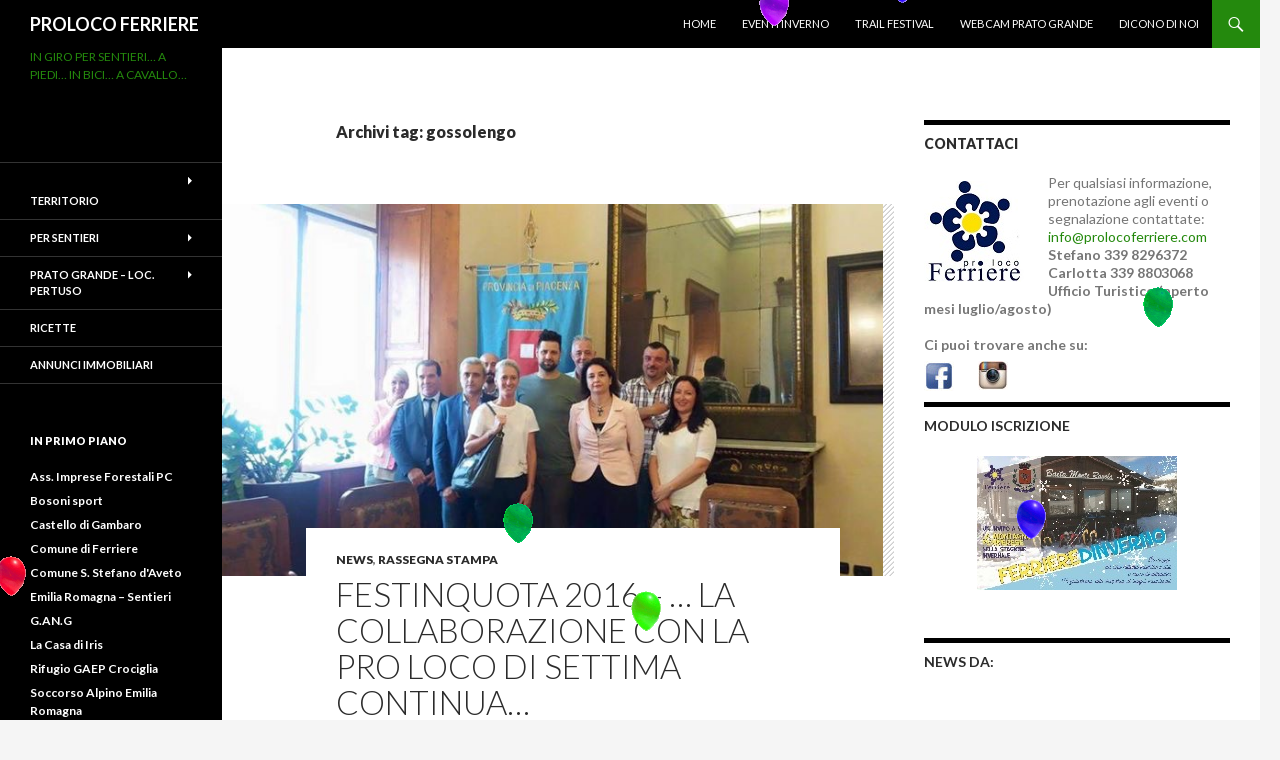

--- FILE ---
content_type: text/html; charset=UTF-8
request_url: http://www.prolocoferriere.com/tag/gossolengo/
body_size: 24836
content:
<!DOCTYPE html>
<!--[if IE 7]>
<html class="ie ie7" lang="it-IT">
<![endif]-->
<!--[if IE 8]>
<html class="ie ie8" lang="it-IT">
<![endif]-->
<!--[if !(IE 7) & !(IE 8)]><!-->
<html lang="it-IT">
<!--<![endif]-->
<head>
	<meta charset="UTF-8">
	<meta name="viewport" content="width=device-width">
	<title>gossolengo | PROLOCO FERRIERE </title>
	<link rel="profile" href="http://gmpg.org/xfn/11">
	<link rel="pingback" href="http://www.prolocoferriere.com/xmlrpc.php">
	<!--[if lt IE 9]>
	<script src="http://www.prolocoferriere.com/wp-content/themes/twentyfourteen/js/html5.js"></script>
	<![endif]-->
	<link rel='dns-prefetch' href='//fonts.googleapis.com' />
<link rel='dns-prefetch' href='//s.w.org' />
<link href='https://fonts.gstatic.com' crossorigin rel='preconnect' />
<link rel="alternate" type="application/rss+xml" title="PROLOCO FERRIERE  &raquo; Feed" href="http://www.prolocoferriere.com/feed/" />
<link rel="alternate" type="application/rss+xml" title="PROLOCO FERRIERE  &raquo; Feed dei commenti" href="http://www.prolocoferriere.com/comments/feed/" />
<link rel="alternate" type="application/rss+xml" title="PROLOCO FERRIERE  &raquo; gossolengo Feed del tag" href="http://www.prolocoferriere.com/tag/gossolengo/feed/" />
		<script type="text/javascript">
			window._wpemojiSettings = {"baseUrl":"https:\/\/s.w.org\/images\/core\/emoji\/11.2.0\/72x72\/","ext":".png","svgUrl":"https:\/\/s.w.org\/images\/core\/emoji\/11.2.0\/svg\/","svgExt":".svg","source":{"concatemoji":"http:\/\/www.prolocoferriere.com\/wp-includes\/js\/wp-emoji-release.min.js?ver=5.1.21"}};
			!function(e,a,t){var n,r,o,i=a.createElement("canvas"),p=i.getContext&&i.getContext("2d");function s(e,t){var a=String.fromCharCode;p.clearRect(0,0,i.width,i.height),p.fillText(a.apply(this,e),0,0);e=i.toDataURL();return p.clearRect(0,0,i.width,i.height),p.fillText(a.apply(this,t),0,0),e===i.toDataURL()}function c(e){var t=a.createElement("script");t.src=e,t.defer=t.type="text/javascript",a.getElementsByTagName("head")[0].appendChild(t)}for(o=Array("flag","emoji"),t.supports={everything:!0,everythingExceptFlag:!0},r=0;r<o.length;r++)t.supports[o[r]]=function(e){if(!p||!p.fillText)return!1;switch(p.textBaseline="top",p.font="600 32px Arial",e){case"flag":return s([55356,56826,55356,56819],[55356,56826,8203,55356,56819])?!1:!s([55356,57332,56128,56423,56128,56418,56128,56421,56128,56430,56128,56423,56128,56447],[55356,57332,8203,56128,56423,8203,56128,56418,8203,56128,56421,8203,56128,56430,8203,56128,56423,8203,56128,56447]);case"emoji":return!s([55358,56760,9792,65039],[55358,56760,8203,9792,65039])}return!1}(o[r]),t.supports.everything=t.supports.everything&&t.supports[o[r]],"flag"!==o[r]&&(t.supports.everythingExceptFlag=t.supports.everythingExceptFlag&&t.supports[o[r]]);t.supports.everythingExceptFlag=t.supports.everythingExceptFlag&&!t.supports.flag,t.DOMReady=!1,t.readyCallback=function(){t.DOMReady=!0},t.supports.everything||(n=function(){t.readyCallback()},a.addEventListener?(a.addEventListener("DOMContentLoaded",n,!1),e.addEventListener("load",n,!1)):(e.attachEvent("onload",n),a.attachEvent("onreadystatechange",function(){"complete"===a.readyState&&t.readyCallback()})),(n=t.source||{}).concatemoji?c(n.concatemoji):n.wpemoji&&n.twemoji&&(c(n.twemoji),c(n.wpemoji)))}(window,document,window._wpemojiSettings);
		</script>
		<style type="text/css">
img.wp-smiley,
img.emoji {
	display: inline !important;
	border: none !important;
	box-shadow: none !important;
	height: 1em !important;
	width: 1em !important;
	margin: 0 .07em !important;
	vertical-align: -0.1em !important;
	background: none !important;
	padding: 0 !important;
}
</style>
	<link rel='stylesheet' id='wp-block-library-css'  href='http://www.prolocoferriere.com/wp-includes/css/dist/block-library/style.min.css?ver=5.1.21' type='text/css' media='all' />
<link rel='stylesheet' id='wp-block-library-theme-css'  href='http://www.prolocoferriere.com/wp-includes/css/dist/block-library/theme.min.css?ver=5.1.21' type='text/css' media='all' />
<link rel='stylesheet' id='twentyfourteen-lato-css'  href='https://fonts.googleapis.com/css?family=Lato%3A300%2C400%2C700%2C900%2C300italic%2C400italic%2C700italic&#038;subset=latin%2Clatin-ext' type='text/css' media='all' />
<link rel='stylesheet' id='genericons-css'  href='http://www.prolocoferriere.com/wp-content/themes/twentyfourteen/genericons/genericons.css?ver=3.0.3' type='text/css' media='all' />
<link rel='stylesheet' id='twentyfourteen-style-css'  href='http://www.prolocoferriere.com/wp-content/themes/twentyfourteen/style.css?ver=5.1.21' type='text/css' media='all' />
<link rel='stylesheet' id='twentyfourteen-block-style-css'  href='http://www.prolocoferriere.com/wp-content/themes/twentyfourteen/css/blocks.css?ver=20181230' type='text/css' media='all' />
<!--[if lt IE 9]>
<link rel='stylesheet' id='twentyfourteen-ie-css'  href='http://www.prolocoferriere.com/wp-content/themes/twentyfourteen/css/ie.css?ver=20131205' type='text/css' media='all' />
<![endif]-->
<script type='text/javascript' src='http://www.prolocoferriere.com/wp-includes/js/jquery/jquery.js?ver=1.12.4'></script>
<script type='text/javascript' src='http://www.prolocoferriere.com/wp-includes/js/jquery/jquery-migrate.min.js?ver=1.4.1'></script>
<link rel='https://api.w.org/' href='http://www.prolocoferriere.com/wp-json/' />
<link rel="EditURI" type="application/rsd+xml" title="RSD" href="http://www.prolocoferriere.com/xmlrpc.php?rsd" />
<link rel="wlwmanifest" type="application/wlwmanifest+xml" href="http://www.prolocoferriere.com/wp-includes/wlwmanifest.xml" /> 
<meta name="generator" content="WordPress 5.1.21" />
<!-- nksnow -->
<script type="text/javascript">
nks = new Object;
nks.snowflakes = 10;
nks.timeout = 80;
nks.maxstepx = 10;
nks.maxstepy = 10;
nks.flakesize = 40;
nks.maxtime = 20000;
nks.invert = -1;
</script>
<script src="http://www.prolocoferriere.com/wp-content/plugins/nksnow//snow.js" type="text/javascript"></script>
<!-- /nksnow -->
<!-- <meta name="NextGEN" version="3.2.23" /> -->
</head>

<body class="archive tag tag-gossolengo tag-22 custom-background wp-embed-responsive group-blog masthead-fixed list-view">
<div id="page" class="hfeed site">
	
	<header id="masthead" class="site-header" role="banner">
		<div class="header-main">
			<h1 class="site-title"><a href="http://www.prolocoferriere.com/" rel="home">PROLOCO FERRIERE </a></h1>

			<div class="search-toggle">
				<a href="#search-container" class="screen-reader-text" aria-expanded="false" aria-controls="search-container">Cerca</a>
			</div>

			<nav id="primary-navigation" class="site-navigation primary-navigation" role="navigation">
				<button class="menu-toggle">Menu principale</button>
				<a class="screen-reader-text skip-link" href="#content">Vai al contenuto</a>
				<div class="menu-menu-primario-superiore-container"><ul id="primary-menu" class="nav-menu"><li id="menu-item-3183" class="menu-item menu-item-type-custom menu-item-object-custom menu-item-home menu-item-3183"><a href="http://www.prolocoferriere.com/">Home</a></li>
<li id="menu-item-3185" class="menu-item menu-item-type-post_type menu-item-object-page menu-item-3185"><a href="http://www.prolocoferriere.com/ferrieredinverno-20182019/">EVENTI INVERNO</a></li>
<li id="menu-item-3192" class="menu-item menu-item-type-post_type menu-item-object-page menu-item-3192"><a href="http://www.prolocoferriere.com/ferriere-trail-festival/">TRAIL FESTIVAL</a></li>
<li id="menu-item-3184" class="menu-item menu-item-type-post_type menu-item-object-page menu-item-3184"><a href="http://www.prolocoferriere.com/webcam-prato-grande/">WEBCAM prato grande</a></li>
<li id="menu-item-3187" class="menu-item menu-item-type-post_type menu-item-object-page menu-item-3187"><a href="http://www.prolocoferriere.com/dicono-di-noi-2/">DICONO DI NOI</a></li>
</ul></div>			</nav>
		</div>

		<div id="search-container" class="search-box-wrapper hide">
			<div class="search-box">
				<form role="search" method="get" class="search-form" action="http://www.prolocoferriere.com/">
				<label>
					<span class="screen-reader-text">Ricerca per:</span>
					<input type="search" class="search-field" placeholder="Cerca &hellip;" value="" name="s" />
				</label>
				<input type="submit" class="search-submit" value="Cerca" />
			</form>			</div>
		</div>
	</header><!-- #masthead -->

	<div id="main" class="site-main">

	<section id="primary" class="content-area">
		<div id="content" class="site-content" role="main">

			
			<header class="archive-header">
				<h1 class="archive-title">Archivi tag: gossolengo</h1>

							</header><!-- .archive-header -->

				
<article id="post-2419" class="post-2419 post type-post status-publish format-standard has-post-thumbnail hentry category-news category-rassegna-stampa tag-festinquota tag-gemellaggio tag-gossolengo tag-settima">
	
	<a class="post-thumbnail" href="http://www.prolocoferriere.com/festinquota-2016-il-gemellaggio-con-la-pro-loco-di-settima/" aria-hidden="true">
			<img width="661" height="372" src="http://www.prolocoferriere.com/wp-content/uploads/2016/07/Conferenza-Stampa.jpg" class="attachment-post-thumbnail size-post-thumbnail wp-post-image" alt="FESTINQUOTA 2016 &#8211; &#8230; LA COLLABORAZIONE CON LA PRO LOCO DI SETTIMA CONTINUA&#8230;" srcset="http://www.prolocoferriere.com/wp-content/uploads/2016/07/Conferenza-Stampa.jpg 720w, http://www.prolocoferriere.com/wp-content/uploads/2016/07/Conferenza-Stampa-300x169.jpg 300w" sizes="(max-width: 661px) 100vw, 661px" />	</a>

			
	<header class="entry-header">
				<div class="entry-meta">
			<span class="cat-links"><a href="http://www.prolocoferriere.com/category/news/" rel="category tag">News</a>, <a href="http://www.prolocoferriere.com/category/rassegna-stampa/" rel="category tag">Rassegna Stampa</a></span>
		</div>
			<h1 class="entry-title"><a href="http://www.prolocoferriere.com/festinquota-2016-il-gemellaggio-con-la-pro-loco-di-settima/" rel="bookmark">FESTINQUOTA 2016 &#8211; &#8230; LA COLLABORAZIONE CON LA PRO LOCO DI SETTIMA CONTINUA&#8230;</a></h1>
		<div class="entry-meta">
			<span class="entry-date"><a href="http://www.prolocoferriere.com/festinquota-2016-il-gemellaggio-con-la-pro-loco-di-settima/" rel="bookmark"><time class="entry-date" datetime="2016-07-12T16:08:18+00:00">12 Luglio 2016</time></a></span> <span class="byline"><span class="author vcard"><a class="url fn n" href="http://www.prolocoferriere.com/author/valentina/" rel="author">Valentina Grilli</a></span></span>			<span class="comments-link"><a href="http://www.prolocoferriere.com/festinquota-2016-il-gemellaggio-con-la-pro-loco-di-settima/#respond">Lascia un commento</a></span>
						</div><!-- .entry-meta -->
	</header><!-- .entry-header -->

		<div class="entry-content">
		<p> <a href="http://www.prolocoferriere.com/festinquota-2016-il-gemellaggio-con-la-pro-loco-di-settima/#more-2419" class="more-link">Continua la lettura di <span class="screen-reader-text">FESTINQUOTA 2016 &#8211; &#8230; LA COLLABORAZIONE CON LA PRO LOCO DI SETTIMA CONTINUA&#8230;</span> <span class="meta-nav">&rarr;</span></a></p>
	</div><!-- .entry-content -->
	
	<footer class="entry-meta"><span class="tag-links"><a href="http://www.prolocoferriere.com/tag/festinquota/" rel="tag">festinquota</a><a href="http://www.prolocoferriere.com/tag/gemellaggio/" rel="tag">gemellaggio</a><a href="http://www.prolocoferriere.com/tag/gossolengo/" rel="tag">gossolengo</a><a href="http://www.prolocoferriere.com/tag/settima/" rel="tag">settima</a></span></footer></article><!-- #post-2419 -->
		</div><!-- #content -->
	</section><!-- #primary -->

<div id="content-sidebar" class="content-sidebar widget-area" role="complementary">
	<aside id="text-2" class="widget widget_text"><h1 class="widget-title">Contattaci</h1>			<div class="textwidget"><a href="http://www.prolocoferriere.com/wp-content/uploads/2019/12/LOGO-PROLOCO1.jpg"><img class="alignleft size-full wp-image-3699" src="http://www.prolocoferriere.com/wp-content/uploads/2019/12/LOGO-PROLOCO1.jpg" alt="" width="100" height="101" /></a>
<div>Per qualsiasi informazione, prenotazione agli eventi o segnalazione contattate:<div> <a href="mailto:info@prolocoferriere.com">info@prolocoferriere.com</a><b/><b><div> Stefano 339 8296372<div><b/><b><div> Carlotta 339 8803068<div><b/><div><b>Ufficio Turistico (aperto mesi luglio/agosto)<b/><div>
<br/>
<div> Ci puoi trovare anche su:<div><a href="https://www.facebook.com/prolocoferriere"><img class="alignleft size-full wp-image-3468" src="http://www.prolocoferriere.com/wp-content/uploads/2018/12/facebook1-e1545228421343.jpg" alt="facebook" width="30" height="30" /></a><b/>
<a href="https://instagram.com/proloco_ferriere?igshid=19apiwlcq3xpk"><img class="alignleft size-full wp-image-3468" src="http://www.prolocoferriere.com/wp-content/uploads/2019/12/instagram-e1576594008867.jpg" alt="facebook" width="30" height="29" /></a>
</div>
		</aside><aside id="text-8" class="widget widget_text"><h1 class="widget-title">Modulo iscrizione</h1>			<div class="textwidget"><a href="http://www.prolocoferriere.com/wp-content/uploads/2019/12/MODULO-PARTECIPAZIONE-EVENTI-2020.pdf"><img="http://www.prolocoferriere.com/wp-content/uploads/2019/12/Immaginexmodulo.jpg"><img class="aligncenter
 size-full wp-image-3711" src="http://www.prolocoferriere.com/wp-content/uploads/2019/12/Immaginexmodulo.jpg" alt="" width="200" height="134" /></a></div>
		</aside><aside id="text-4" class="widget widget_text"><h1 class="widget-title">NEWS DA:</h1>			<div class="textwidget"><iframe src="https://www.google.com/maps/embed?pb=!1m18!1m12!1m3!1d90863.52370532304!2d9.423610203469495!3d44.62800111913191!2m3!1f0!2f0!3f0!3m2!1i1024!2i768!4f13.1!3m3!1m2!1s0x4780a0eddc75f357%3A0x4079b0bfcbb7540!2s29024+Ferriere+PC!5e0!3m2!1sit!2sit!4v1518541733476" frameborder="0" allowfullscreen="allowfullscreen" style="border: 0px currentColor;"></iframe><a href ="https://www.facebook.com/UMercadello/"><p> BRUGNETO<p><BR>
<a href="https://www.facebook.com/Canadello/"><p> CANADELLO<p><BR>
<a href="https://www.facebook.com/cattaragna/"><p> CATTARAGNA<p> <b/><br>
<a href="https://www.facebook.com/ANSPI-Gambaro-469275326441408/"><p> GAMBARO<p><br>
<a href="https://www.facebook.com/pertuso.pc/"><p> PERTUSO<p><br>
<a href="https://www.facebook.com/Rompeggio-450237128426478/"><p> ROMPEGGIO<p><BR>
<a href="https://www.facebook.com/pages/Selva-Di-Ferriere/415891351779607"><p> SELVA<p><br>
<a href="https://www.facebook.com/torriovaldaveto/"><p> TORRIO<p><BR></div>
		</aside><aside id="archives-2" class="widget widget_archive"><h1 class="widget-title">Archivi</h1>		<label class="screen-reader-text" for="archives-dropdown-2">Archivi</label>
		<select id="archives-dropdown-2" name="archive-dropdown" onchange='document.location.href=this.options[this.selectedIndex].value;'>
			
			<option value="">Seleziona mese</option>
				<option value='http://www.prolocoferriere.com/2020/02/'> Febbraio 2020 </option>
	<option value='http://www.prolocoferriere.com/2020/01/'> Gennaio 2020 </option>
	<option value='http://www.prolocoferriere.com/2019/12/'> Dicembre 2019 </option>
	<option value='http://www.prolocoferriere.com/2019/11/'> Novembre 2019 </option>
	<option value='http://www.prolocoferriere.com/2019/10/'> Ottobre 2019 </option>
	<option value='http://www.prolocoferriere.com/2019/07/'> Luglio 2019 </option>
	<option value='http://www.prolocoferriere.com/2019/06/'> Giugno 2019 </option>
	<option value='http://www.prolocoferriere.com/2019/02/'> Febbraio 2019 </option>
	<option value='http://www.prolocoferriere.com/2019/01/'> Gennaio 2019 </option>
	<option value='http://www.prolocoferriere.com/2018/12/'> Dicembre 2018 </option>
	<option value='http://www.prolocoferriere.com/2018/10/'> Ottobre 2018 </option>
	<option value='http://www.prolocoferriere.com/2018/08/'> Agosto 2018 </option>
	<option value='http://www.prolocoferriere.com/2018/07/'> Luglio 2018 </option>
	<option value='http://www.prolocoferriere.com/2018/06/'> Giugno 2018 </option>
	<option value='http://www.prolocoferriere.com/2018/03/'> Marzo 2018 </option>
	<option value='http://www.prolocoferriere.com/2018/02/'> Febbraio 2018 </option>
	<option value='http://www.prolocoferriere.com/2018/01/'> Gennaio 2018 </option>
	<option value='http://www.prolocoferriere.com/2017/12/'> Dicembre 2017 </option>
	<option value='http://www.prolocoferriere.com/2017/07/'> Luglio 2017 </option>
	<option value='http://www.prolocoferriere.com/2017/06/'> Giugno 2017 </option>
	<option value='http://www.prolocoferriere.com/2017/04/'> Aprile 2017 </option>
	<option value='http://www.prolocoferriere.com/2017/03/'> Marzo 2017 </option>
	<option value='http://www.prolocoferriere.com/2017/02/'> Febbraio 2017 </option>
	<option value='http://www.prolocoferriere.com/2017/01/'> Gennaio 2017 </option>
	<option value='http://www.prolocoferriere.com/2016/12/'> Dicembre 2016 </option>
	<option value='http://www.prolocoferriere.com/2016/11/'> Novembre 2016 </option>
	<option value='http://www.prolocoferriere.com/2016/07/'> Luglio 2016 </option>
	<option value='http://www.prolocoferriere.com/2016/06/'> Giugno 2016 </option>
	<option value='http://www.prolocoferriere.com/2016/04/'> Aprile 2016 </option>
	<option value='http://www.prolocoferriere.com/2016/03/'> Marzo 2016 </option>
	<option value='http://www.prolocoferriere.com/2016/02/'> Febbraio 2016 </option>
	<option value='http://www.prolocoferriere.com/2016/01/'> Gennaio 2016 </option>
	<option value='http://www.prolocoferriere.com/2015/12/'> Dicembre 2015 </option>
	<option value='http://www.prolocoferriere.com/2015/11/'> Novembre 2015 </option>
	<option value='http://www.prolocoferriere.com/2015/09/'> Settembre 2015 </option>
	<option value='http://www.prolocoferriere.com/2015/07/'> Luglio 2015 </option>

		</select>
		</aside><aside id="categories-2" class="widget widget_categories"><h1 class="widget-title">CATEGORIE</h1><form action="http://www.prolocoferriere.com" method="get"><label class="screen-reader-text" for="cat">CATEGORIE</label><select  name='cat' id='cat' class='postform' >
	<option value='-1'>Seleziona una categoria</option>
	<option class="level-0" value="4">Eventi</option>
	<option class="level-0" value="3">News</option>
	<option class="level-0" value="5">Rassegna Stampa</option>
</select>
</form>
<script type='text/javascript'>
/* <![CDATA[ */
(function() {
	var dropdown = document.getElementById( "cat" );
	function onCatChange() {
		if ( dropdown.options[ dropdown.selectedIndex ].value > 0 ) {
			dropdown.parentNode.submit();
		}
	}
	dropdown.onchange = onCatChange;
})();
/* ]]> */
</script>

			</aside></div><!-- #content-sidebar -->
<div id="secondary">
		<h2 class="site-description">IN GIRO PER SENTIERI&#8230; A PIEDI&#8230; IN BICI&#8230; A CAVALLO&#8230;</h2>
	
		<nav role="navigation" class="navigation site-navigation secondary-navigation">
		<div class="menu-menu-container"><ul id="menu-menu" class="menu"><li id="menu-item-3794" class="menu-item menu-item-type-post_type menu-item-object-page menu-item-has-children menu-item-3794"><a href="http://www.prolocoferriere.com/la-geologia-del-territorio/">Territorio</a>
<ul class="sub-menu">
	<li id="menu-item-3798" class="menu-item menu-item-type-post_type menu-item-object-page menu-item-3798"><a href="http://www.prolocoferriere.com/la-flora-e-la-fauna/">FLORA E FAUNA</a></li>
</ul>
</li>
<li id="menu-item-3795" class="menu-item menu-item-type-post_type menu-item-object-page menu-item-has-children menu-item-3795"><a href="http://www.prolocoferriere.com/la-storia-della-baita/">PER SENTIERI</a>
<ul class="sub-menu">
	<li id="menu-item-3799" class="menu-item menu-item-type-post_type menu-item-object-page menu-item-3799"><a href="http://www.prolocoferriere.com/punti-di-ristoro/">PUNTI DI RISTORO</a></li>
</ul>
</li>
<li id="menu-item-3803" class="menu-item menu-item-type-post_type menu-item-object-page menu-item-has-children menu-item-3803"><a href="http://www.prolocoferriere.com/baita-monte-ragola-2/">PRATO GRANDE – LOC. PERTUSO</a>
<ul class="sub-menu">
	<li id="menu-item-3797" class="menu-item menu-item-type-post_type menu-item-object-page menu-item-3797"><a href="http://www.prolocoferriere.com/come-raggiungerci/">COME RAGGIUNGERCI</a></li>
</ul>
</li>
<li id="menu-item-3800" class="menu-item menu-item-type-post_type menu-item-object-page menu-item-3800"><a href="http://www.prolocoferriere.com/le-nostre-ricette/">RICETTE</a></li>
<li id="menu-item-3801" class="menu-item menu-item-type-post_type menu-item-object-page menu-item-3801"><a href="http://www.prolocoferriere.com/annunci-immobiliari/">Annunci Immobiliari</a></li>
</ul></div>	</nav>
	
		<div id="primary-sidebar" class="primary-sidebar widget-area" role="complementary">
		<aside id="linkcat-90" class="widget widget_links"><h1 class="widget-title">IN PRIMO PIANO</h1>
	<ul class='xoxo blogroll'>
<li><a href="http://www.impreseforestalipc.it/imprese_forestali/home_page.html" title="Tutti i nostri boscaioli riuniti in un&#8217; unica associazione!">Ass. Imprese Forestali PC</a></li>
<li><a href="http://www.bosonisport.it/" title="bosoni sport">Bosoni sport</a></li>
<li><a href="http://www.castellodigambaro.it/" title="Il sito ufficiale delCastello di Gambaro">Castello di Gambaro</a></li>
<li><a href="http://www.comune.ferriere.pc.it/">Comune di Ferriere</a></li>
<li><a href="http://www.comune.santostefanodaveto.ge.it/" title="comune santo stefano d&#8217;aveto">Comune S. Stefano d&#039;Aveto</a></li>
<li><a href="https://servizimoka.regione.emilia-romagna.it/mokaApp/apps/REER/index.html">Emilia Romagna &#8211; Sentieri</a></li>
<li><a href="https://www.facebook.com/www.onlyfitness.it/">G.AN.G</a></li>
<li><a href="https://www.hospicepiacenza.it/" target="_blank">La Casa di Iris</a></li>
<li><a href="https://www.gaep.it/ilRifugio.html">Rifugio GAEP Crociglia</a></li>
<li><a href="http://www.saer.org/">Soccorso Alpino Emilia Romagna</a></li>

	</ul>
</aside>
	</div><!-- #primary-sidebar -->
	</div><!-- #secondary -->

		</div><!-- #main -->

		<footer id="colophon" class="site-footer" role="contentinfo">

			
			<div class="site-info">
												<a href="https://wordpress.org/" class="imprint">
					Proudly powered by WordPress				</a>
			</div><!-- .site-info -->
		</footer><!-- #colophon -->
	</div><!-- #page -->

	<!-- ngg_resource_manager_marker --><script type='text/javascript' src='http://www.prolocoferriere.com/wp-content/themes/twentyfourteen/js/functions.js?ver=20150315'></script>
<script type='text/javascript' src='http://www.prolocoferriere.com/wp-includes/js/wp-embed.min.js?ver=5.1.21'></script>

<img id="nksnow0" src="http://www.prolocoferriere.com/wp-content/plugins/nksnow//pics/x-balloon-5.gif" style="position: fixed; top: -100px; border: 0; z-index:1000;" class="nksnow" alt="snowflake" />
<img id="nksnow1" src="http://www.prolocoferriere.com/wp-content/plugins/nksnow//pics/x-balloon-3.gif" style="position: fixed; top: -100px; border: 0; z-index:1000;" class="nksnow" alt="snowflake" />
<img id="nksnow2" src="http://www.prolocoferriere.com/wp-content/plugins/nksnow//pics/x-balloon-1.gif" style="position: fixed; top: -100px; border: 0; z-index:1000;" class="nksnow" alt="snowflake" />
<img id="nksnow3" src="http://www.prolocoferriere.com/wp-content/plugins/nksnow//pics/x-balloon-4.gif" style="position: fixed; top: -100px; border: 0; z-index:1000;" class="nksnow" alt="snowflake" />
<img id="nksnow4" src="http://www.prolocoferriere.com/wp-content/plugins/nksnow//pics/x-balloon-9.gif" style="position: fixed; top: -100px; border: 0; z-index:1000;" class="nksnow" alt="snowflake" />
<img id="nksnow5" src="http://www.prolocoferriere.com/wp-content/plugins/nksnow//pics/x-balloon-3.gif" style="position: fixed; top: -100px; border: 0; z-index:1000;" class="nksnow" alt="snowflake" />
<img id="nksnow6" src="http://www.prolocoferriere.com/wp-content/plugins/nksnow//pics/x-balloon-4.gif" style="position: fixed; top: -100px; border: 0; z-index:1000;" class="nksnow" alt="snowflake" />
<img id="nksnow7" src="http://www.prolocoferriere.com/wp-content/plugins/nksnow//pics/x-balloon-1.gif" style="position: fixed; top: -100px; border: 0; z-index:1000;" class="nksnow" alt="snowflake" />
<img id="nksnow8" src="http://www.prolocoferriere.com/wp-content/plugins/nksnow//pics/x-balloon-1.gif" style="position: fixed; top: -100px; border: 0; z-index:1000;" class="nksnow" alt="snowflake" />
<img id="nksnow9" src="http://www.prolocoferriere.com/wp-content/plugins/nksnow//pics/x-balloon-9.gif" style="position: fixed; top: -100px; border: 0; z-index:1000;" class="nksnow" alt="snowflake" /><a href="http://www.nkuttler.de/wordpress-plugin/snow-balloons-and-more/">Wordpress balloons</a> powered by <a href="http://www.nkuttler.de/wordpress-plugin/snow-balloons-and-more/">nksnow</a>		<br /> </body>
</html>
